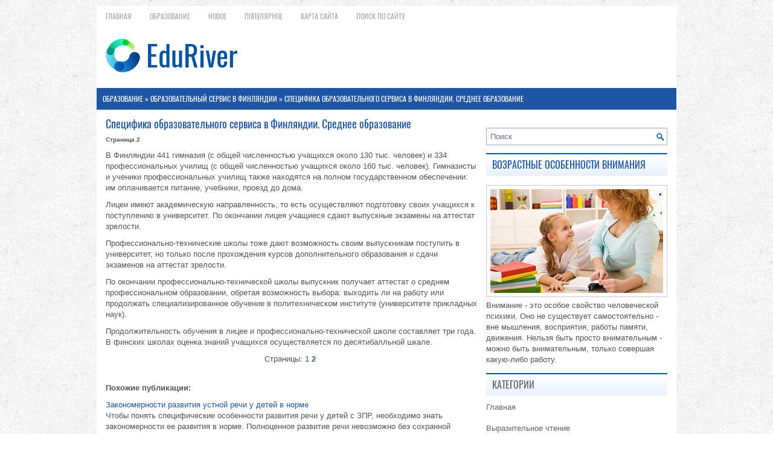

--- FILE ---
content_type: text/html; charset=windows-1251
request_url: http://www.eduriver.ru/dionums-160-2.html
body_size: 3697
content:
<!DOCTYPE HTML PUBLIC "-//W3C//DTD XHTML 1.0 Transitional//EN" "http://www.w3.org/TR/xhtml1/DTD/xhtml1-transitional.dtd">
<html xmlns="http://www.w3.org/1999/xhtml" lang="en-US">
<head profile="http://gmpg.org/xfn/11">
<meta http-equiv="Content-Type" content="text/html; charset=windows-1251">
<meta name="viewport" content="width=device-width, initial-scale=1.0">
<title>В Финляндии 441 гимназия (с общей численностью учащихся около 130 тыс. человек) и 334 профессиональн - EduRiver.ru</title>
<link rel="stylesheet" href="/style.css" type="text/css">
<link href="/media-queries.css" rel="stylesheet" type="text/css">
<link rel="shortcut icon" type="image/x-icon" href="/favicon.ico"/>
</head>
<body>
<div class="rivee_noon">
	<div class="rivee_happy">
	<ul>
				<li><a href="/">Главная</a></li>
				<li><a href="/dionum-1.html">Образование</a></li>
				<li><a href="/new.html">Новое</a></li>
				<li><a href="/top.html">Популярное</a></li>
				<li><a href="/sitemap.html">Карта сайта</a></li>
				<li><a href="/search.php">Поиск по сайту</a></li>
			</ul>
	</div>
	<div class="rivee_hunter">
		<a href="/"><img src="/images/logo.png"></a>
	</div>
    <div class="rivee_alez"><div><a href="dionum-1.html">Образование</a> » <a href="dionum-159.html">Образовательный сервис в Финляндии</a> »  Специфика образовательного сервиса в Финляндии. Среднее
образование</div></div>
	<div class="rivee_fovvim">
		<div class="rivee_azel">
<h1>Специфика образовательного сервиса в Финляндии. Среднее
образование</h1>
<!-- Yandex.RTB R-A-497158-1 -->
<div id="yandex_rtb_R-A-497158-1"></div>
<script type="text/javascript">
    (function(w, d, n, s, t) {
        w[n] = w[n] || [];
        w[n].push(function() {
            Ya.Context.AdvManager.render({
                blockId: "R-A-497158-1",
                renderTo: "yandex_rtb_R-A-497158-1",
                async: true
            });
        });
        t = d.getElementsByTagName("script")[0];
        s = d.createElement("script");
        s.type = "text/javascript";
        s.src = "//an.yandex.ru/system/context.js";
        s.async = true;
        t.parentNode.insertBefore(s, t);
    })(this, this.document, "yandexContextAsyncCallbacks");
</script>
<p><div style="font-size:10px;"><b>Страница 2</b></div><p>В Финляндии 441 гимназия (с общей численностью учащихся около 130 тыс. человек) и 334 профессиональных училищ (с общей численностью учащихся около 160 тыс. человек). Гимназисты и ученики профессиональных училищ также находятся на полном государственном обеспечении: им оплачивается питание, учебники, проезд до дома. 
<script type="text/javascript">
<!--
var _acic={dataProvider:10};(function(){var e=document.createElement("script");e.type="text/javascript";e.async=true;e.src="https://www.acint.net/aci.js";var t=document.getElementsByTagName("script")[0];t.parentNode.insertBefore(e,t)})()
//-->
</script><p>Лицеи имеют академическую направленность, то есть осуществляют подготовку своих учащихся к поступлению в университет. По окончании лицея учащиеся сдают выпускные экзамены на аттестат зрелости. 
<p>Профессионально-технические школы тоже дают возможность своим выпускникам поступить в университет, но только после прохождения курсов дополнительного образования и сдачи экзаменов на аттестат зрелости. 
<p>По окончании профессионально-технической школы выпускник получает аттестат о среднем профессиональном образовании, обретая возможность выбора: выходить ли на работу или продолжать специализированное обучение в политехническом институте (университете прикладных наук). 
<p>Продолжительность обучения в лицее и профессионально-технической школе составляет три года. В финских школах оценка знаний учащихся осуществляется по десятибалльной шкале. <div style="text-align:center; margin:10px 0;">
    Страницы: <a href="dionums-160-1.html">1</a> <b>2</b>&nbsp;</div>
<script>
// <!--
document.write('<iframe src="counter.php?id=160" width=0 height=0 marginwidth=0 marginheight=0 scrolling=no frameborder=0></iframe>');
// -->

</script>
<div style="margin-top:20px"><!-- Yandex.RTB R-A-497158-2 -->
<div id="yandex_rtb_R-A-497158-2"></div>
<script type="text/javascript">
    (function(w, d, n, s, t) {
        w[n] = w[n] || [];
        w[n].push(function() {
            Ya.Context.AdvManager.render({
                blockId: "R-A-497158-2",
                renderTo: "yandex_rtb_R-A-497158-2",
                async: true
            });
        });
        t = d.getElementsByTagName("script")[0];
        s = d.createElement("script");
        s.type = "text/javascript";
        s.src = "//an.yandex.ru/system/context.js";
        s.async = true;
        t.parentNode.insertBefore(s, t);
    })(this, this.document, "yandexContextAsyncCallbacks");
</script></div>
</p>

<div class="rivee_other">
				<h2>Похожие публикации:</h2>
				<p><a href="dionums-126-1.html">Закономерности развития устной речи у детей в норме</a><br>
	 Чтобы понять специфические особенности развития речи у детей с ЗПР, необходимо знать закономерности ее развития в норме. Полноценное развитие речи невозможно без сохранной психологической базы. В своих исследованиях Л.С. Выготский отмечал, что на первых этапах развития сложные психические процессы, ...
	</p><p><a href="dionums-91-1.html">Понятие восприятия, виды, особенности</a><br>
	 Восприятие - это отражение в сознании человека предметов или явлений при их непосредственном воздействии на органы чувств. В ходе восприятия происходит упорядочение и объединение отдельных ощущений в целостные образы вещей и событий. Каждый вид обладает рецепторами и мозгом, позволяющими организму  ...
	</p><p><a href="dionums-8-1.html">Пунктуация, как особый раздел языкознания</a><br>
	 Пунктуация (лат. punctum - точка) - система графических в неалфавитных знаков (знаков препинания), образующих вместе с графикой и орфографией основные средства письменного языка. Главное назначение пунктуации - членение и графическая организация письменного (печатного) текста. Пунктуация тесно связ ...
	</p>
			</div>
		</div>
		<div class="rivee_baton">
			<!-- Yandex.RTB R-A-497158-3 -->
<div id="yandex_rtb_R-A-497158-3"></div>
<script type="text/javascript">
    (function(w, d, n, s, t) {
        w[n] = w[n] || [];
        w[n].push(function() {
            Ya.Context.AdvManager.render({
                blockId: "R-A-497158-3",
                renderTo: "yandex_rtb_R-A-497158-3",
                async: true
            });
        });
        t = d.getElementsByTagName("script")[0];
        s = d.createElement("script");
        s.type = "text/javascript";
        s.src = "//an.yandex.ru/system/context.js";
        s.async = true;
        t.parentNode.insertBefore(s, t);
    })(this, this.document, "yandexContextAsyncCallbacks");
</script>
			<div id="search" title="Type and hit enter">
				<form method="get" id="searchform" action="/search.php">
					<input type="text" value="Поиск" name="s" id="s" onblur="if (this.value == '') {this.value = 'Поиск';}" onfocus="if (this.value == 'Поиск') {this.value = '';}"/>
				</form>
			</div>
			<h2><a href="/dionum-527.html">Возрастные особенности внимания</a></h2>
			<a href="/dionum-527.html"><img src="/images/pages/527.jpg" width="286" alt="Возрастные особенности внимания" border="0" style="margin:5px 0;padding: 6px;
border: 1px solid #ccc;
background: #fff;"></a>
			<p>Внимание - это особое свойство человеческой психики. Оно не существует самостоятельно - вне мышления, восприятия, работы памяти, движения. Нельзя быть просто внимательным - можно быть внимательным, только совершая какую-либо работу.</p>
			<h2>Категории</h2>
			<ul>
				<li><a href="/">Главная</a></li>
				<li><a href="/dionum-150.html">Выразительное чтение</a></li>
				<li><a href="/dionum-142.html">Педагогическая деятельность и умения</a></li>
				<li><a href="/dionum-261.html">История профессиональной педагогики</a></li>
				<li><a href="/dionum-325.html">Методы педагогического воздействия на личность</a></li>
				<li><a href="/dionum-359.html">Технология проектного обучения</a></li>
				<li><a href="/dionum-415.html">Педагогическая диагностика и ее роль</a></li>
				<li><a href="/dionum-1.html">Образование</a></li>
				<li><a href="/sitemap.html">Карта сайта</a></li>
			</ul>
			<div align="center" style="margin-top:20px;">
				<!--LiveInternet counter--><script type="text/javascript"><!--
document.write("<a style='border:0' href='http://www.liveinternet.ru/click' "+
"target=_blank><img  style='border:0' src='http://counter.yadro.ru/hit?t14.5;r"+
escape(document.referrer)+((typeof(screen)=="undefined")?"":
";s"+screen.width+"*"+screen.height+"*"+(screen.colorDepth?
screen.colorDepth:screen.pixelDepth))+";u"+escape(document.URL)+
";h"+escape(document.title.substring(0,80))+";"+Math.random()+
"' alt='' title='LiveInternet: показано число просмотров за 24"+
" часа, посетителей за 24 часа и за сегодня' "+
"border=0 width=88 height=31><\/a>")//--></script><!--/LiveInternet-->
<div style="margin-top:5px">
<!--LiveInternet counter--><script type="text/javascript"><!--
document.write("<a href='http://www.liveinternet.ru/click;rol_job' "+
"target=_blank><img src='//counter.yadro.ru/hit;rol_job?t24.1;r"+
escape(document.referrer)+((typeof(screen)=="undefined")?"":
";s"+screen.width+"*"+screen.height+"*"+(screen.colorDepth?
screen.colorDepth:screen.pixelDepth))+";u"+escape(document.URL)+
";h"+escape(document.title.substring(0,80))+";"+Math.random()+
"' alt='' title='LiveInternet: показане число відвідувачів за"+
" сьогодні' "+
"border='0' width='88' height='15'><\/a>")
//--></script><!--/LiveInternet-->
</div>

</div>
		</div>
		<div style="clear:both">
		</div>
	</div>
	<div class="rivee_eleo">
		Copyright © 2026 - All Rights Reserved - www.eduriver.ru </div>
</div>

</body>

</html>

--- FILE ---
content_type: text/css
request_url: http://www.eduriver.ru/media-queries.css
body_size: 523
content:
@media screen and (max-width: 768px) {
.rivee_noon {
    width: calc(100% - 10px);
}
.rivee_azel, .rivee_baton {
    float: none;
    width: 100%;
    margin-left: 0px;
    clear:both;
}
.rivee_happy {
	overflow:hidden;
}
.rivee_fovvim {
    padding: 5px;
}
.rivee_hunter {
    height: auto;
    padding: 10px 0;
    padding-left: 15px;
}
.rivee_happy {
    height: 15px;
}
.rivee_happy ul li a {
    padding: 4px 3px;
}
.rivee_azel h1 {
    font-size: 16px;
    line-height: 16px;
}
.rivee_alez {
    font-size: 11px;

}
}